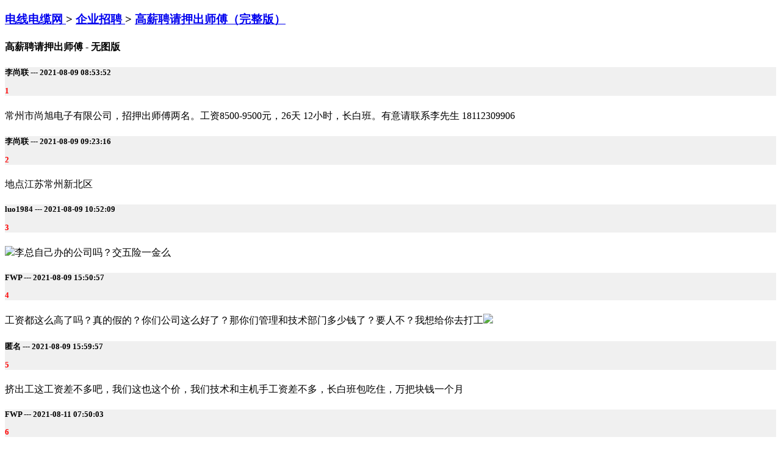

--- FILE ---
content_type: text/html; charset=gb2312
request_url: http://www.dxdlw.com/st292171.html
body_size: 2012
content:

<!DOCTYPE html PUBLIC "-//WAPFORUM//DTD XHTML Mobile 1.0//EN" "http://www.wapforum.org/DTD/xhtml-mobile10.dtd">
<html>
<head><meta http-equiv="Content-Type" content="text/html; charset=gb2312" /><title>
	高薪聘请押出师傅 - 无图版 电线电缆网DXDLW
</title>

     <style type="text/css">
         .pc {
             min-height:10px !important;
             background-color:#fff!important;
         }
         .pc>div{
             min-height:10px !important;
         }
         .pc h5{
             background-color:#f0f0f0;
         }
         .pc h5 p{
            color:red;
         }
         .pc img{
             max-width:400px;
         }
     </style>
</head>
<body>
    <div id="container">
        <div id="page">
            <div id="Post" class="content"><h3> <a href="Default.aspx"> 电线电缆网 </a> > <a href="ShowForum.aspx?ThreadID=22"> 企业招聘 </a> > <a href="ShowPost.aspx?ThreadID=292171"> 高薪聘请押出师傅（完整版） </a></h3><h5></h5><h4>高薪聘请押出师傅 - 无图版</h4><div class='pc'><h5><b>李尚联</b> --- 2021-08-09 08:53:52<p>1</p></h5><div><p>常州市尚旭电子有限公司，招押出师傅两名。工资8500-9500元，26天 12小时，长白班。有意请联系李先生 18112309906</p></div><h5><b>李尚联</b> --- 2021-08-09 09:23:16<p>2</p></h5><div>地点江苏常州新北区</div><h5><b>luo1984</b> --- 2021-08-09 10:52:09<p>3</p></h5><div><p><img src="/Images/css/32.gif">李总自己办的公司吗？交五险一金么</p></div><h5><b>FWP</b> --- 2021-08-09 15:50:57<p>4</p></h5><div>工资都这么高了吗？真的假的？你们公司这么好了？那你们管理和技术部门多少钱了？要人不？我想给你去打工<img src="/Images/css/35.gif"></div><h5><b>匿名</b> --- 2021-08-09 15:59:57<p>5</p></h5><div>挤出工这工资差不多吧，我们这也这个价，我们技术和主机手工资差不多，长白班包吃住，万把块钱一个月</div><h5><b>FWP</b> --- 2021-08-11 07:50:03<p>6</p></h5><div><blockquote><strong class="bname">匿名:</strong><p>挤出工这工资差不多吧，我们这也这个价，我们技术和主机手工资差不多，长白班包吃住，万把块钱一个月</p></blockquote><p>给我介绍一个，我突然不想在这公司做了，本人生产一条龙都精通，外加工程技术方面也懂，想找个技术方面的职位，有的给介绍介绍，最擅长的网线，数据线，高频线类的，其它类的如安防线，RVV系列的也有经验的，到时请你大保健去<img src="http://img.baidu.com/hi/jx2/j_0057.gif"/></p></div><h5><b>有缘人</b> --- 2021-08-11 14:07:10<p>7</p></h5><div>要导体吗，我司专业生产双零线单丝及绞线，联系电话13912682804</div><h5><b>匿名</b> --- 2021-08-20 08:00:57<p>8</p></h5><div>看开什么机?我们车间他们开100机的,计件有的一个月一万六七了</div><h5><b>skyfucker</b> --- 2021-10-28 11:01:05<p>9</p></h5><div><img src="/Images/css/32.gif"></div></div><h5> -- 结束 -- </h5></div>
        </div>
    </div>
</body>
</html>
